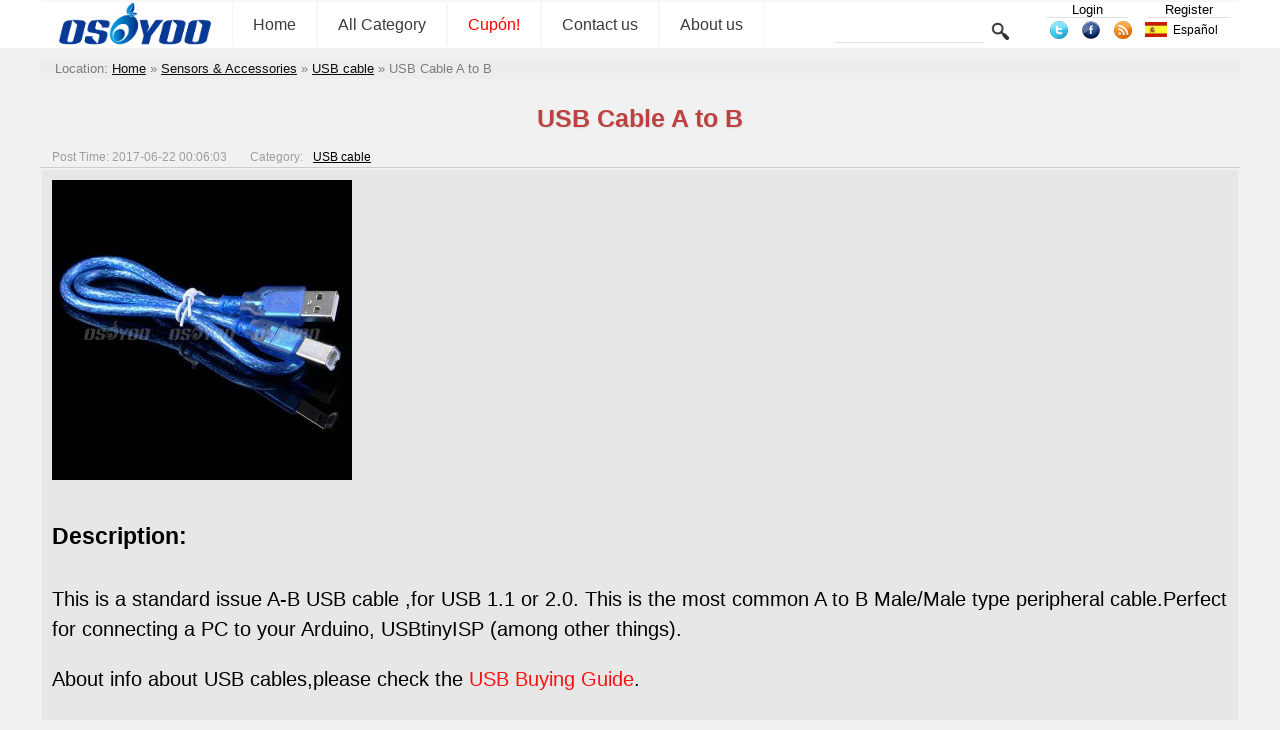

--- FILE ---
content_type: application/javascript; charset=utf-8
request_url: https://fundingchoicesmessages.google.com/f/AGSKWxXSh21UCAgzzBQDr_7NecMfGGUDtW2GtpmejvoSjO5pesfgUNqkN_IulC6vXGevmHpz8SzItZ7tJXSozq2KQUiCrKDUfdtWFGCuaNFs1xRZXseFviqNMNMCtKFzjPpJHbRUGstkc-VAdE3Ty7gWEWJvGVjvtk1x2xIWb2kcjKYBQGXoJRSTFmFpEguc/_-120x600_/ad_position_/aseadnshow./site_ads./_iframe728x90.
body_size: -1289
content:
window['84b7a010-89da-45c0-9047-0636b4e00e6f'] = true;